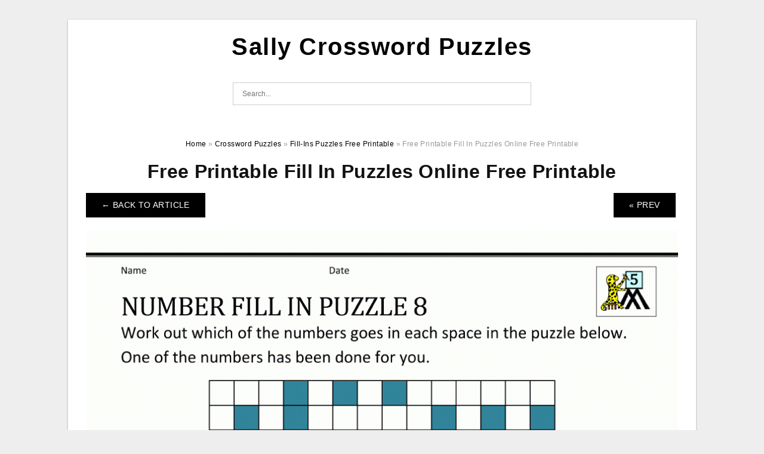

--- FILE ---
content_type: text/html; charset=UTF-8
request_url: https://sallycrosswordpuzzles.com/fill-ins-puzzles-free-printable/free-printable-fill-in-puzzles-online-free-printable-2/
body_size: 5336
content:
<!DOCTYPE html>
<html lang="en-US" prefix="og: https://ogp.me/ns#">
<head>
<meta charset="UTF-8">
<meta name="viewport" content="width=device-width, initial-scale=1, maximum-scale=1, user-scalable=0">
<link rel="profile" href="https://gmpg.org/xfn/11">
<link rel="pingback" href="https://sallycrosswordpuzzles.com/xmlrpc.php">

<!-- Icon -->
<link href='' rel='icon' type='image/x-icon'/>


<!-- Search Engine Optimization by Rank Math - https://rankmath.com/ -->
<title>Free Printable Fill In Puzzles Online Free Printable | Sally Crossword Puzzles</title>
<meta name="description" content="Free Printable Fill In Puzzles Online Free Printable"/>
<meta name="robots" content="follow, index, max-snippet:-1, max-video-preview:-1, max-image-preview:large"/>
<link rel="canonical" href="https://sallycrosswordpuzzles.com/fill-ins-puzzles-free-printable/free-printable-fill-in-puzzles-online-free-printable-2/" />
<meta property="og:locale" content="en_US" />
<meta property="og:type" content="article" />
<meta property="og:title" content="Free Printable Fill In Puzzles Online Free Printable | Sally Crossword Puzzles" />
<meta property="og:description" content="Free Printable Fill In Puzzles Online Free Printable" />
<meta property="og:url" content="https://sallycrosswordpuzzles.com/fill-ins-puzzles-free-printable/free-printable-fill-in-puzzles-online-free-printable-2/" />
<meta property="og:site_name" content="Sally Crossword Puzzles" />
<meta property="og:updated_time" content="2022-06-27T17:27:34+07:00" />
<meta property="og:image" content="https://sallycrosswordpuzzles.com/wp-content/uploads/2022/06/free-printable-fill-in-puzzles-online-free-printable-1.gif" />
<meta property="og:image:secure_url" content="https://sallycrosswordpuzzles.com/wp-content/uploads/2022/06/free-printable-fill-in-puzzles-online-free-printable-1.gif" />
<meta property="og:image:width" content="1000" />
<meta property="og:image:height" content="1294" />
<meta property="og:image:alt" content="Free Printable Fill In Puzzles Online Free Printable" />
<meta property="og:image:type" content="image/gif" />
<meta name="twitter:card" content="summary_large_image" />
<meta name="twitter:title" content="Free Printable Fill In Puzzles Online Free Printable | Sally Crossword Puzzles" />
<meta name="twitter:description" content="Free Printable Fill In Puzzles Online Free Printable" />
<meta name="twitter:image" content="https://sallycrosswordpuzzles.com/wp-content/uploads/2022/06/free-printable-fill-in-puzzles-online-free-printable-1.gif" />
<!-- /Rank Math WordPress SEO plugin -->

<link rel="alternate" type="application/rss+xml" title="Sally Crossword Puzzles &raquo; Feed" href="https://sallycrosswordpuzzles.com/feed/" />
<link rel="alternate" type="application/rss+xml" title="Sally Crossword Puzzles &raquo; Comments Feed" href="https://sallycrosswordpuzzles.com/comments/feed/" />
<link rel="alternate" title="oEmbed (JSON)" type="application/json+oembed" href="https://sallycrosswordpuzzles.com/wp-json/oembed/1.0/embed?url=https%3A%2F%2Fsallycrosswordpuzzles.com%2Ffill-ins-puzzles-free-printable%2Ffree-printable-fill-in-puzzles-online-free-printable-2%2F" />
<link rel="alternate" title="oEmbed (XML)" type="text/xml+oembed" href="https://sallycrosswordpuzzles.com/wp-json/oembed/1.0/embed?url=https%3A%2F%2Fsallycrosswordpuzzles.com%2Ffill-ins-puzzles-free-printable%2Ffree-printable-fill-in-puzzles-online-free-printable-2%2F&#038;format=xml" />
<style id='wp-img-auto-sizes-contain-inline-css' type='text/css'>
img:is([sizes=auto i],[sizes^="auto," i]){contain-intrinsic-size:3000px 1500px}
/*# sourceURL=wp-img-auto-sizes-contain-inline-css */
</style>
<style id='wp-emoji-styles-inline-css' type='text/css'>

	img.wp-smiley, img.emoji {
		display: inline !important;
		border: none !important;
		box-shadow: none !important;
		height: 1em !important;
		width: 1em !important;
		margin: 0 0.07em !important;
		vertical-align: -0.1em !important;
		background: none !important;
		padding: 0 !important;
	}
/*# sourceURL=wp-emoji-styles-inline-css */
</style>
<link rel='stylesheet' id='themejazz-style-css' href='https://sallycrosswordpuzzles.com/wp-content/themes/ultimage-v3.0.2/style.css?ver=1' type='text/css' media='all' />
<link rel="https://api.w.org/" href="https://sallycrosswordpuzzles.com/wp-json/" /><link rel="alternate" title="JSON" type="application/json" href="https://sallycrosswordpuzzles.com/wp-json/wp/v2/media/1252" /><link rel="EditURI" type="application/rsd+xml" title="RSD" href="https://sallycrosswordpuzzles.com/xmlrpc.php?rsd" />
<meta name="generator" content="WordPress 6.9" />
<link rel='shortlink' href='https://sallycrosswordpuzzles.com/?p=1252' />
<link rel="stylesheet" href="https://sallycrosswordpuzzles.com/wp-content/plugins/ar-widget/css/style.css">
<style media="screen">
    
            /*Site Padding*/
        #page{
        	margin-top: 10px;
            margin-bottom: 0px;
        }
    </style>

<style type="text/css" title="dynamic-css" class="options-output">#content #primary.col-md-9,#attachment.col-md-9{border-right:1px solid #E8E8E8;}.site-content{background-color:#fff;}#secondary .widget ul li{border-bottom:1px solid #eeeeee;}</style>
</head>

<body class="attachment wp-singular attachment-template-default single single-attachment postid-1252 attachmentid-1252 attachment-gif wp-theme-ultimage-v302">

	<div class="top-navigation">
		<div class="container default-width"  >
					</div>
	</div>

	
<div id="page" class="hfeed site container default-width"  >
	<a class="skip-link screen-reader-text" href="#content">Skip to content</a>

	<header id="masthead" class="site-header">
		<div class="row">
		<!-- Site Branding Code -->
				<div class="site-branding logo-center">

							<div class="main-site-title">
											<h2 class="site-title"><a href="https://sallycrosswordpuzzles.com/" rel="home">Sally Crossword Puzzles</a></h2>
																<p class="site-description"></p>
									</div>
			
			<!-- Header Ad, Display Search Form If Empty -->
			
			<!-- Header Search Form -->
							<div class="top-search">
					
<form role="search" method="get" class="search-form" action="https://sallycrosswordpuzzles.com/">
	<input type="search" class="search-field" placeholder="Search..." value="" name="s" title="Search for:" />
	<input type="submit" class="search-submit" value="Search" />
</form>
				</div>
			
			<div class="clearfix"></div>
		</div><!-- .site-branding -->
				</div>

			</header><!-- #masthead -->

	<div id="content" class="site-content clearfix">

<div id="attachment" class="content-area col-md-12">
  		<div class="breadcrumbs"><span itemscope itemtype="http://data-vocabulary.org/Breadcrumb"><a href="https://sallycrosswordpuzzles.com/" itemprop="url"><span itemprop="title">Home</span></a></span> <span class="sep"> &raquo; </span> <span itemscope itemtype="http://data-vocabulary.org/Breadcrumb"><a href="https://sallycrosswordpuzzles.com/category/crossword-puzzles/" itemprop="url"><span itemprop="title">Crossword Puzzles</span></a></span> <span class="sep"> &raquo; </span> <span itemscope itemtype="http://data-vocabulary.org/Breadcrumb"><a href="https://sallycrosswordpuzzles.com/fill-ins-puzzles-free-printable/" itemprop="url"><span itemprop="title">Fill-Ins Puzzles Free Printable</span></a></span> <span class="sep"> &raquo; </span> <span class="current">Free Printable Fill In Puzzles Online Free Printable</span></div><!-- .breadcrumbs -->		<div id="post-1252" class="clearfix post-1252 attachment type-attachment status-inherit hentry">
			<h1 class="entry-title">Free Printable Fill In Puzzles Online Free Printable</h1>
			<div class="entry-meta display-none">
				<span class="meta-prep meta-prep-author">By</span> <span class="author vcard"><a class="url fn n" href="https://sallycrosswordpuzzles.com/author/bismillah/" title="View all posts by Sally Jaks" rel="author">Sally Jaks</a></span>				<span class="meta-sep">|</span>
				<span class="meta-prep meta-prep-entry-date">Published</span> <span class="entry-date"><abbr class="published updated" title="5:27 pm">June 27, 2022</abbr></span> <span class="meta-sep">|</span> Full size is <a href="https://sallycrosswordpuzzles.com/wp-content/uploads/2022/06/free-printable-fill-in-puzzles-online-free-printable-1.gif" title="Link to full-size image">1000 &times; 1294</a> pixels							</div><!-- .entry-meta -->
      			<div class="entry-content">
				<div class="entry-attachment">
                                        <div class="nav-atach clearfix">
                                                                                    <a href="https://sallycrosswordpuzzles.com/fill-ins-puzzles-free-printable/" title="Return to Fill-Ins Puzzles Free Printable" class="back-to-article"><span class="meta-nav">&larr;</span> Back To Article</a>
                                                                                                                <div id="nav-below" class="navigation">
                                <div class="nav-previous">
                                    <a href='https://sallycrosswordpuzzles.com/fill-ins-puzzles-free-printable/number-fill-in-puzzles-printable-puzzle-fill-ins-printable-2/'>&laquo; Prev</a>                                </div>
                                <div class="nav-next">
                                                                    </div>
                            </div><!-- #nav-below -->
                                                </div><!-- End Nav Attach -->
                    <div class="attachment-image">
                        <a href="https://sallycrosswordpuzzles.com/fill-ins-puzzles-free-printable/free-printable-fill-in-crossword-puzzles-printable-crossword-puzzles-2/" title="Free Printable Fill In Puzzles Online Free Printable" rel="attachment">
                            <img width="1000" height="1294" src="https://sallycrosswordpuzzles.com/wp-content/uploads/2022/06/free-printable-fill-in-puzzles-online-free-printable-1.gif" class="attachment-full size-full" alt="Free Printable Fill In Puzzles Online Free Printable" decoding="async" fetchpriority="high" />                        </a>
                    </div>
                                                            			    </div><!-- .entry-attachment -->
                                <p style="text-align: center;">
<p align="center" style="text-align: center;"><a href="https://sallycrosswordpuzzles.com/fill-ins-puzzles-free-printable/free-printable-fill-in-puzzles-online-free-printable-2/"><img decoding="async" src="https://sallycrosswordpuzzles.com/wp-content/uploads/2022/06/free-printable-fill-in-puzzles-online-free-printable-1.gif" alt="Free Printable Fill In Puzzles Online Free Printable" title="free printable fill in puzzles online free printable 1"></a></p>
<p style="text-align: center;">Free Printable Fill In Puzzles Online Free Printable</p>
<h2 style="text-align: justify;">Fill-Ins Puzzles Free Printable</h2>
<p style="text-align: justify;"><strong>Free Printable Fill In Puzzles Online Free Printable</strong></a> &#8211; How do you solve a crossword puzzle? Where can you find them quick? Here are some tips to aid you. The first thing to remember is that repeated words can destroy the puzzle. The solution is to &#8220;regenerate&#8221; the puzzle. However, this method may not work for all puzzles. You might need to take some time to finish the puzzle, and then find the solution. It is also possible to purchase the answer guide to increase the difficulty and fun.</p>
<h2 style="text-align: justify;">How Do I Find Crossword Clue Answers On The Internet?</h2>
<p style="text-align: justify;">You might be thinking, &#8220;How can I find crossword puzzle answers online?&#8221; You can make use of an internet search engine to search for solutions. It is as easy as entering the question and the pattern of letters. Many crossword solvers give you several similar clues and answers so you can quickly determine which one is best for you. But, you might need some assistance to locate the right answer for your crossword.</p>
<p style="text-align: justify;">Many crossword solvers have trouble finding the correct answer to their crossword puzzles. The best solution to an issue with crosswords is to consult an online word dictionary. The databases include more than one million puzzles which can help you locate the correct answer. Just remember to use words that appear in the puzzle. This will make it easier to find the most relevant answers. Also, you can look up the words that are similar to crosswords&#8217; answers. Remember, how much you practise the more proficient you&#8217;ll become at solving the crossword puzzle.</p>
<h2 style="text-align: justify;">Do You Know How To Complete A Crossword Puzzle?</h2>
<p style="text-align: justify;">You&#8217;ve made your list of words but how do you tackle an printable crossword puzzle? The solution lies in working the clues. The crossword board consists of conjoined squares , with columns and rows made of crisp black and white squares. You have to locate words to fill in any missing squares. A lot of crossword puzzles have obscure clues that require specialist skills to solve.</p>
<p style="text-align: justify;">If you don&#8217;t have a printer at home or at work, you can download a PDF version of the crossword and print it out for no cost. They are free to download as well as share but you cannot sell them. Some crosswords are designed so that they can be completed online. Click the &#8220;Solve Online&#8221; link to play your puzzle on the internet. Once you&#8217;re donewith it, hit&#8221;printer. &#8220;Printer&#8221; icon to print the puzzle.</p>
<h3>Fill-Ins Puzzles Free Printable</h3>
<p style="text-align: center;">
<p align="center" style="text-align: center;"><a href="https://sallycrosswordpuzzles.com/fill-ins-puzzles-free-printable/number-fill-in-puzzles-printable-puzzle-fill-ins-printable-2/"><img decoding="async" src="https://sallycrosswordpuzzles.com/wp-content/uploads/2022/06/number-fill-in-puzzles-printable-puzzle-fill-ins-printable-1.gif" alt="Number Fill In Puzzles Printable Puzzle Fill Ins Printable " title="number fill in puzzles printable puzzle fill ins printable 1"></a></p>
<p style="text-align: center;">Number Fill In Puzzles Printable Puzzle Fill Ins Printable </p>
<p style="text-align: center;">
<p align="center" style="text-align: center;"><a href="https://sallycrosswordpuzzles.com/fill-ins-puzzles-free-printable/free-printable-fill-in-puzzles-online-free-printable/"><img decoding="async" src="https://sallycrosswordpuzzles.com/wp-content/uploads/2022/06/free-printable-fill-in-puzzles-online-free-printable.gif" alt="Free Printable Fill In Puzzles Online Free Printable" title="free printable fill in puzzles online free printable"></a></p>
<p style="text-align: center;">Free Printable Fill In Puzzles Online Free Printable</p>
<p style="text-align: center;">
<p align="center" style="text-align: center;"><a href="https://sallycrosswordpuzzles.com/fill-ins-puzzles-free-printable/free-printable-fill-in-crossword-puzzles-printable-crossword-puzzles-2/"><img decoding="async" src="https://sallycrosswordpuzzles.com/wp-content/uploads/2022/06/free-printable-fill-in-crossword-puzzles-printable-crossword-puzzles-1.png" alt="Free Printable Fill In Crossword Puzzles Printable Crossword Puzzles" title="free printable fill in crossword puzzles printable crossword puzzles 1"></a></p>
<p style="text-align: center;">Free Printable Fill In Crossword Puzzles Printable Crossword Puzzles</p>
<h2 style="text-align: justify;">Where To Find Crossword Answers Quickly?</h2>
<p style="text-align: justify;">If you&#8217;re seeking answers to a crossword and don&#8217;t have the time to dedicate hours to solving it, the Internet is your answer. There are plenty of places on the internet where you can get fast solutions to printable crosswords. The most popular ones are on daily newspaper websites. These are easy to navigate, and include a wide variety of crossword solutions. It is also possible to search a dictionary for at pop-culture and words.</p>
<p style="text-align: justify;">There are many sources online for printable crosswords, but the Washington Post Crossword has become one of the largest and most popular. You can work it out by yourself or play with a buddy. There are also quick solutions to crosswords with an online word anagram solver. These can be utilized to solve nearly any crossword puzzle. They are available on almost any topic and can be a great source of answers for beginners.</p>
<h3>Related For Fill-Ins Puzzles Free Printable</h3>
<p><span><div id="box"><ul class="navsl"><li><a href="https://sallycrosswordpuzzles.com/cpr-review-crossword-printable/">CPR Review Crossword Printable</a></li><li><a href="https://sallycrosswordpuzzles.com/free-printable-crossword-puzzles-for-nurses-week/">Free Printable Crossword Puzzles For Nurses&#8217; Week</a></li><li><a href="https://sallycrosswordpuzzles.com/people-magazine-puzzles-printable/">People Magazine Puzzles Printable</a></li><li><a href="https://sallycrosswordpuzzles.com/printable-crossword-puzzles-2017/">Printable Crossword Puzzles 2017</a></li><li><a href="https://sallycrosswordpuzzles.com/printable-dell-crossword-puzzles/">Printable Dell Crossword Puzzles</a></li></ul></div></span></p>
                                                        			</div><!-- .entry-content -->
        			<div class="entry-utility">
        				        			</div><!-- .entry-utility -->
        		</div><!-- #post-## -->
                
	<div class="home-recent-gallery clearfix">
					<h3 class="media-recent-gallery-title">Fill-Ins Puzzles Free Printable Gallery</h3>
		
					<span class="home-image-thumbnail-full">					<a href="https://sallycrosswordpuzzles.com/fill-ins-puzzles-free-printable/free-printable-fill-in-crossword-puzzles-printable-crossword-puzzles-2/" title="Free Printable Fill In Crossword Puzzles Printable Crossword Puzzles">
						<img width="150" height="150" src="https://sallycrosswordpuzzles.com/wp-content/uploads/2022/06/free-printable-fill-in-crossword-puzzles-printable-crossword-puzzles-1-150x150.png" alt="Free Printable Fill In Crossword Puzzles Printable Crossword Puzzles" title="Free Printable Fill In Crossword Puzzles Printable Crossword Puzzles" />
					</a>
				</span><!--end list gallery-->

							<span class="home-image-thumbnail-full">					<a href="https://sallycrosswordpuzzles.com/fill-ins-puzzles-free-printable/number-fill-in-puzzles-printable-puzzle-fill-ins-printable-2/" title="Number Fill In Puzzles Printable Puzzle Fill Ins Printable">
						<img width="150" height="150" src="https://sallycrosswordpuzzles.com/wp-content/uploads/2022/06/number-fill-in-puzzles-printable-puzzle-fill-ins-printable-1-150x150.gif" alt="Number Fill In Puzzles Printable Puzzle Fill Ins Printable" title="Number Fill In Puzzles Printable Puzzle Fill Ins Printable" />
					</a>
				</span><!--end list gallery-->

							<span class="home-image-thumbnail-full">					<a href="https://sallycrosswordpuzzles.com/fill-ins-puzzles-free-printable/free-printable-fill-in-puzzles-online-free-printable/" title="Free Printable Fill In Puzzles Online Free Printable">
						<img width="150" height="150" src="https://sallycrosswordpuzzles.com/wp-content/uploads/2022/06/free-printable-fill-in-puzzles-online-free-printable-150x150.gif" alt="Free Printable Fill In Puzzles Online Free Printable" title="Free Printable Fill In Puzzles Online Free Printable" />
					</a>
				</span><!--end list gallery-->

							<span class="home-image-thumbnail-full">					<a href="https://sallycrosswordpuzzles.com/fill-ins-puzzles-free-printable/free-printable-fill-in-puzzles-online-free-printable-2/" title="Free Printable Fill In Puzzles Online Free Printable">
						<img width="150" height="150" src="https://sallycrosswordpuzzles.com/wp-content/uploads/2022/06/free-printable-fill-in-puzzles-online-free-printable-1-150x150.gif" alt="Free Printable Fill In Puzzles Online Free Printable" title="Free Printable Fill In Puzzles Online Free Printable" />
					</a>
				</span><!--end list gallery-->

				</div><!--end flexslider-->
	            </div> <!-- end #attachment -->

	</div><!-- #content -->

</div><!-- #page -->

	
	<footer id="colophon" class="site-footer">
		<div class="container default-width"  >
			
							<div class="footer-bottom-center col-xs-12">
					<nav id="nav-footer">
					<div class="menu"><ul>
<li class="page_item page-item-6"><a href="https://sallycrosswordpuzzles.com/about-us/">About Us</a></li>
<li class="page_item page-item-7"><a href="https://sallycrosswordpuzzles.com/contact/">Contact</a></li>
<li class="page_item page-item-9"><a href="https://sallycrosswordpuzzles.com/cookie-policy/">Cookie Policy</a></li>
<li class="page_item page-item-10"><a href="https://sallycrosswordpuzzles.com/dmca/">DMCA</a></li>
<li class="page_item page-item-11"><a href="https://sallycrosswordpuzzles.com/privacy-policy/">Privacy Policy</a></li>
<li class="page_item page-item-8"><a href="https://sallycrosswordpuzzles.com/terms-of-use/">Terms of Use</a></li>
</ul></div>
					</nav>
					<div class="site-info">
											</div><!-- .site-info -->
				</div>
						<div class="clearfix"></div>
		</div>
	</footer><!-- #colophon -->

<div class="back-top" id="back-top">&uarr;</div>

<script type="speculationrules">
{"prefetch":[{"source":"document","where":{"and":[{"href_matches":"/*"},{"not":{"href_matches":["/wp-*.php","/wp-admin/*","/wp-content/uploads/*","/wp-content/*","/wp-content/plugins/*","/wp-content/themes/ultimage-v3.0.2/*","/*\\?(.+)"]}},{"not":{"selector_matches":"a[rel~=\"nofollow\"]"}},{"not":{"selector_matches":".no-prefetch, .no-prefetch a"}}]},"eagerness":"conservative"}]}
</script>
<script type="text/javascript" src="https://sallycrosswordpuzzles.com/wp-includes/js/jquery/jquery.js" id="jquery-js"></script>
<script type="text/javascript" src="https://sallycrosswordpuzzles.com/wp-content/themes/ultimage-v3.0.2/assets/js/main.min.js?ver=6.9" id="themejazz-mainjs-js"></script>

<script defer src="https://static.cloudflareinsights.com/beacon.min.js/vcd15cbe7772f49c399c6a5babf22c1241717689176015" integrity="sha512-ZpsOmlRQV6y907TI0dKBHq9Md29nnaEIPlkf84rnaERnq6zvWvPUqr2ft8M1aS28oN72PdrCzSjY4U6VaAw1EQ==" data-cf-beacon='{"version":"2024.11.0","token":"d1faa3e8a60a400e86e29b3658fa171e","r":1,"server_timing":{"name":{"cfCacheStatus":true,"cfEdge":true,"cfExtPri":true,"cfL4":true,"cfOrigin":true,"cfSpeedBrain":true},"location_startswith":null}}' crossorigin="anonymous"></script>
</body>
</html>
